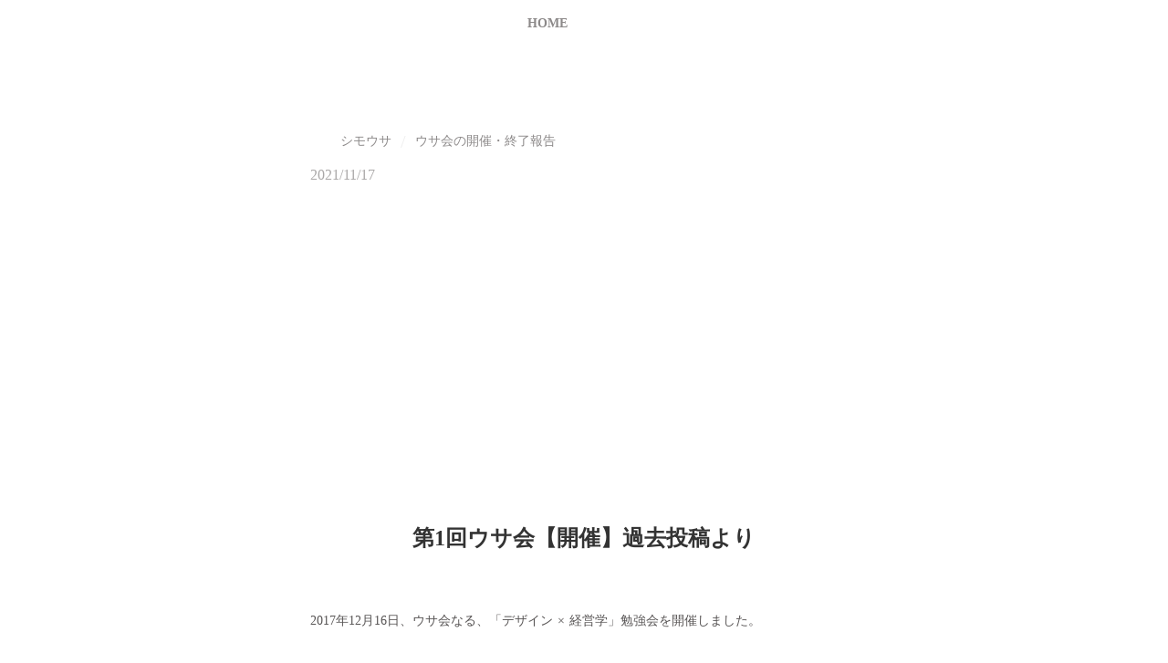

--- FILE ---
content_type: text/html;charset=utf-8
request_url: https://www.dezaken.or.jp/posts/report_usakai_1st
body_size: 36387
content:
<!DOCTYPE html>
<html lang="ja">
<head><meta charset="utf-8">
<meta name="viewport" content="width=device-width, initial-scale=1">
<title>デザイン経営|インサイトブースト|デザイン経営研究所</title>
<link rel="preconnect" href="https://fonts.gstatic.com" crossorigin>
<meta name="generator" content="Studio.Design">
<meta name="robots" content="all">
<meta property="og:site_name" content="デザイン経営|インサイトブースト|デザイン経営研究所">
<meta property="og:title" content="デザイン経営|インサイトブースト|デザイン経営研究所">
<meta property="og:image" content="https://storage.googleapis.com/production-os-assets/assets/7906285f-58b7-490e-a264-ab3b1ae2c730">
<meta property="og:description" content="VUCAの現代、組織や企業の経営も未知の分野を進む中で、デザインドリブンであることを大切に、社会に貢献できる研究に取り組んでいます。">
<meta property="og:type" content="website">
<meta name="description" content="VUCAの現代、組織や企業の経営も未知の分野を進む中で、デザインドリブンであることを大切に、社会に貢献できる研究に取り組んでいます。">
<meta property="twitter:card" content="summary_large_image">
<meta property="twitter:image" content="https://storage.googleapis.com/production-os-assets/assets/7906285f-58b7-490e-a264-ab3b1ae2c730">
<meta name="apple-mobile-web-app-title" content="デザイン経営|インサイトブースト|デザイン経営研究所">
<meta name="format-detection" content="telephone=no,email=no,address=no">
<meta name="chrome" content="nointentdetection">
<meta name="google-site-verification" content="7tK_xvrOKtCmU0A7oYIiRca94wKLAKMJ99M8QWbNa9M">
<meta property="og:url" content="/posts/report_usakai_1st">
<link rel="icon" type="image/png" href="https://storage.googleapis.com/production-os-assets/assets/21e8dbc9-b33b-4bd0-aa17-fc908cb35a7f" data-hid="2c9d455">
<link rel="apple-touch-icon" type="image/png" href="https://storage.googleapis.com/production-os-assets/assets/21e8dbc9-b33b-4bd0-aa17-fc908cb35a7f" data-hid="74ef90c"><link rel="modulepreload" as="script" crossorigin href="/_nuxt/entry.6bc2a31e.js"><link rel="preload" as="style" href="/_nuxt/entry.4bab7537.css"><link rel="prefetch" as="image" type="image/svg+xml" href="/_nuxt/close_circle.c7480f3c.svg"><link rel="prefetch" as="image" type="image/svg+xml" href="/_nuxt/round_check.0ebac23f.svg"><link rel="prefetch" as="script" crossorigin href="/_nuxt/LottieRenderer.7dff33f0.js"><link rel="prefetch" as="script" crossorigin href="/_nuxt/error-404.3f1be183.js"><link rel="prefetch" as="script" crossorigin href="/_nuxt/error-500.4ea9075f.js"><link rel="stylesheet" href="/_nuxt/entry.4bab7537.css"><style>.page-enter-active{transition:.6s cubic-bezier(.4,.4,0,1)}.page-leave-active{transition:.3s cubic-bezier(.4,.4,0,1)}.page-enter-from,.page-leave-to{opacity:0}</style><style>:root{--rebranding-loading-bg:#e5e5e5;--rebranding-loading-bar:#222}</style><style>.app[data-v-d12de11f]{align-items:center;flex-direction:column;height:100%;justify-content:center;width:100%}.title[data-v-d12de11f]{font-size:34px;font-weight:300;letter-spacing:2.45px;line-height:30px;margin:30px}</style><style>.DynamicAnnouncer[data-v-cc1e3fda]{height:1px;margin:-1px;overflow:hidden;padding:0;position:absolute;width:1px;clip:rect(0,0,0,0);border-width:0;white-space:nowrap}</style><style>.TitleAnnouncer[data-v-1a8a037a]{height:1px;margin:-1px;overflow:hidden;padding:0;position:absolute;width:1px;clip:rect(0,0,0,0);border-width:0;white-space:nowrap}</style><style>.publish-studio-style[data-v-74fe0335]{transition:.4s cubic-bezier(.4,.4,0,1)}</style><style>.product-font-style[data-v-ed93fc7d]{transition:.4s cubic-bezier(.4,.4,0,1)}</style><style>/*! * Font Awesome Free 6.4.2 by @fontawesome - https://fontawesome.com * License - https://fontawesome.com/license/free (Icons: CC BY 4.0, Fonts: SIL OFL 1.1, Code: MIT License) * Copyright 2023 Fonticons, Inc. */.fa-brands,.fa-solid{-moz-osx-font-smoothing:grayscale;-webkit-font-smoothing:antialiased;--fa-display:inline-flex;align-items:center;display:var(--fa-display,inline-block);font-style:normal;font-variant:normal;justify-content:center;line-height:1;text-rendering:auto}.fa-solid{font-family:Font Awesome\ 6 Free;font-weight:900}.fa-brands{font-family:Font Awesome\ 6 Brands;font-weight:400}:host,:root{--fa-style-family-classic:"Font Awesome 6 Free";--fa-font-solid:normal 900 1em/1 "Font Awesome 6 Free";--fa-style-family-brands:"Font Awesome 6 Brands";--fa-font-brands:normal 400 1em/1 "Font Awesome 6 Brands"}@font-face{font-display:block;font-family:Font Awesome\ 6 Free;font-style:normal;font-weight:900;src:url(https://storage.googleapis.com/production-os-assets/assets/fontawesome/1629704621943/6.4.2/webfonts/fa-solid-900.woff2) format("woff2"),url(https://storage.googleapis.com/production-os-assets/assets/fontawesome/1629704621943/6.4.2/webfonts/fa-solid-900.ttf) format("truetype")}@font-face{font-display:block;font-family:Font Awesome\ 6 Brands;font-style:normal;font-weight:400;src:url(https://storage.googleapis.com/production-os-assets/assets/fontawesome/1629704621943/6.4.2/webfonts/fa-brands-400.woff2) format("woff2"),url(https://storage.googleapis.com/production-os-assets/assets/fontawesome/1629704621943/6.4.2/webfonts/fa-brands-400.ttf) format("truetype")}</style><style>.spinner[data-v-36413753]{animation:loading-spin-36413753 1s linear infinite;height:16px;pointer-events:none;width:16px}.spinner[data-v-36413753]:before{border-bottom:2px solid transparent;border-right:2px solid transparent;border-color:transparent currentcolor currentcolor transparent;border-style:solid;border-width:2px;opacity:.2}.spinner[data-v-36413753]:after,.spinner[data-v-36413753]:before{border-radius:50%;box-sizing:border-box;content:"";height:100%;position:absolute;width:100%}.spinner[data-v-36413753]:after{border-left:2px solid transparent;border-top:2px solid transparent;border-color:currentcolor transparent transparent currentcolor;border-style:solid;border-width:2px;opacity:1}@keyframes loading-spin-36413753{0%{transform:rotate(0deg)}to{transform:rotate(1turn)}}</style><style>@font-face{font-family:grandam;font-style:normal;font-weight:400;src:url(https://storage.googleapis.com/studio-front/fonts/grandam.ttf) format("truetype")}@font-face{font-family:Material Icons;font-style:normal;font-weight:400;src:url(https://storage.googleapis.com/production-os-assets/assets/material-icons/1629704621943/MaterialIcons-Regular.eot);src:local("Material Icons"),local("MaterialIcons-Regular"),url(https://storage.googleapis.com/production-os-assets/assets/material-icons/1629704621943/MaterialIcons-Regular.woff2) format("woff2"),url(https://storage.googleapis.com/production-os-assets/assets/material-icons/1629704621943/MaterialIcons-Regular.woff) format("woff"),url(https://storage.googleapis.com/production-os-assets/assets/material-icons/1629704621943/MaterialIcons-Regular.ttf) format("truetype")}.StudioCanvas{display:flex;height:auto;min-height:100dvh}.StudioCanvas>.sd{min-height:100dvh;overflow:clip}a,abbr,address,article,aside,audio,b,blockquote,body,button,canvas,caption,cite,code,dd,del,details,dfn,div,dl,dt,em,fieldset,figcaption,figure,footer,form,h1,h2,h3,h4,h5,h6,header,hgroup,html,i,iframe,img,input,ins,kbd,label,legend,li,main,mark,menu,nav,object,ol,p,pre,q,samp,section,select,small,span,strong,sub,summary,sup,table,tbody,td,textarea,tfoot,th,thead,time,tr,ul,var,video{border:0;font-family:sans-serif;line-height:1;list-style:none;margin:0;padding:0;text-decoration:none;-webkit-font-smoothing:antialiased;-webkit-backface-visibility:hidden;box-sizing:border-box;color:#333;transition:.3s cubic-bezier(.4,.4,0,1);word-spacing:1px}a:focus:not(:focus-visible),button:focus:not(:focus-visible),summary:focus:not(:focus-visible){outline:none}nav ul{list-style:none}blockquote,q{quotes:none}blockquote:after,blockquote:before,q:after,q:before{content:none}a,button{background:transparent;font-size:100%;margin:0;padding:0;vertical-align:baseline}ins{text-decoration:none}ins,mark{background-color:#ff9;color:#000}mark{font-style:italic;font-weight:700}del{text-decoration:line-through}abbr[title],dfn[title]{border-bottom:1px dotted;cursor:help}table{border-collapse:collapse;border-spacing:0}hr{border:0;border-top:1px solid #ccc;display:block;height:1px;margin:1em 0;padding:0}input,select{vertical-align:middle}textarea{resize:none}.clearfix:after{clear:both;content:"";display:block}[slot=after] button{overflow-anchor:none}</style><style>.sd{flex-wrap:nowrap;max-width:100%;pointer-events:all;z-index:0;-webkit-overflow-scrolling:touch;align-content:center;align-items:center;display:flex;flex:none;flex-direction:column;position:relative}.sd::-webkit-scrollbar{display:none}.sd,.sd.richText *{transition-property:all,--g-angle,--g-color-0,--g-position-0,--g-color-1,--g-position-1,--g-color-2,--g-position-2,--g-color-3,--g-position-3,--g-color-4,--g-position-4,--g-color-5,--g-position-5,--g-color-6,--g-position-6,--g-color-7,--g-position-7,--g-color-8,--g-position-8,--g-color-9,--g-position-9,--g-color-10,--g-position-10,--g-color-11,--g-position-11}input.sd,textarea.sd{align-content:normal}.sd[tabindex]:focus{outline:none}.sd[tabindex]:focus-visible{outline:1px solid;outline-color:Highlight;outline-color:-webkit-focus-ring-color}input[type=email],input[type=tel],input[type=text],select,textarea{-webkit-appearance:none}select{cursor:pointer}.frame{display:block;overflow:hidden}.frame>iframe{height:100%;width:100%}.frame .formrun-embed>iframe:not(:first-child){display:none!important}.image{position:relative}.image:before{background-position:50%;background-size:cover;border-radius:inherit;content:"";height:100%;left:0;pointer-events:none;position:absolute;top:0;transition:inherit;width:100%;z-index:-2}.sd.file{cursor:pointer;flex-direction:row;outline:2px solid transparent;outline-offset:-1px;overflow-wrap:anywhere;word-break:break-word}.sd.file:focus-within{outline-color:Highlight;outline-color:-webkit-focus-ring-color}.file>input[type=file]{opacity:0;pointer-events:none;position:absolute}.sd.text,.sd:where(.icon){align-content:center;align-items:center;display:flex;flex-direction:row;justify-content:center;overflow:visible;overflow-wrap:anywhere;word-break:break-word}.sd:where(.icon.fa){display:inline-flex}.material-icons{align-items:center;display:inline-flex;font-family:Material Icons;font-size:24px;font-style:normal;font-weight:400;justify-content:center;letter-spacing:normal;line-height:1;text-transform:none;white-space:nowrap;word-wrap:normal;direction:ltr;text-rendering:optimizeLegibility;-webkit-font-smoothing:antialiased}.sd:where(.icon.material-symbols){align-items:center;display:flex;font-style:normal;font-variation-settings:"FILL" var(--symbol-fill,0),"wght" var(--symbol-weight,400);justify-content:center;min-height:1em;min-width:1em}.sd.material-symbols-outlined{font-family:Material Symbols Outlined}.sd.material-symbols-rounded{font-family:Material Symbols Rounded}.sd.material-symbols-sharp{font-family:Material Symbols Sharp}.sd.material-symbols-weight-100{--symbol-weight:100}.sd.material-symbols-weight-200{--symbol-weight:200}.sd.material-symbols-weight-300{--symbol-weight:300}.sd.material-symbols-weight-400{--symbol-weight:400}.sd.material-symbols-weight-500{--symbol-weight:500}.sd.material-symbols-weight-600{--symbol-weight:600}.sd.material-symbols-weight-700{--symbol-weight:700}.sd.material-symbols-fill{--symbol-fill:1}a,a.icon,a.text{-webkit-tap-highlight-color:rgba(0,0,0,.15)}.fixed{z-index:2}.sticky{z-index:1}.button{transition:.4s cubic-bezier(.4,.4,0,1)}.button,.link{cursor:pointer}.submitLoading{opacity:.5!important;pointer-events:none!important}.richText{display:block;word-break:break-word}.richText [data-thread],.richText a,.richText blockquote,.richText em,.richText h1,.richText h2,.richText h3,.richText h4,.richText li,.richText ol,.richText p,.richText p>code,.richText pre,.richText pre>code,.richText s,.richText strong,.richText table tbody,.richText table tbody tr,.richText table tbody tr>td,.richText table tbody tr>th,.richText u,.richText ul{backface-visibility:visible;color:inherit;font-family:inherit;font-size:inherit;font-style:inherit;font-weight:inherit;letter-spacing:inherit;line-height:inherit;text-align:inherit}.richText p{display:block;margin:10px 0}.richText>p{min-height:1em}.richText img,.richText video{height:auto;max-width:100%;vertical-align:bottom}.richText h1{display:block;font-size:3em;font-weight:700;margin:20px 0}.richText h2{font-size:2em}.richText h2,.richText h3{display:block;font-weight:700;margin:10px 0}.richText h3{font-size:1em}.richText h4,.richText h5{font-weight:600}.richText h4,.richText h5,.richText h6{display:block;font-size:1em;margin:10px 0}.richText h6{font-weight:500}.richText [data-type=table]{overflow-x:auto}.richText [data-type=table] p{white-space:pre-line;word-break:break-all}.richText table{border:1px solid #f2f2f2;border-collapse:collapse;border-spacing:unset;color:#1a1a1a;font-size:14px;line-height:1.4;margin:10px 0;table-layout:auto}.richText table tr th{background:hsla(0,0%,96%,.5)}.richText table tr td,.richText table tr th{border:1px solid #f2f2f2;max-width:240px;min-width:100px;padding:12px}.richText table tr td p,.richText table tr th p{margin:0}.richText blockquote{border-left:3px solid rgba(0,0,0,.15);font-style:italic;margin:10px 0;padding:10px 15px}.richText [data-type=embed_code]{margin:20px 0;position:relative}.richText [data-type=embed_code]>.height-adjuster>.wrapper{position:relative}.richText [data-type=embed_code]>.height-adjuster>.wrapper[style*=padding-top] iframe{height:100%;left:0;position:absolute;top:0;width:100%}.richText [data-type=embed_code][data-embed-sandbox=true]{display:block;overflow:hidden}.richText [data-type=embed_code][data-embed-code-type=instagram]>.height-adjuster>.wrapper[style*=padding-top]{padding-top:100%}.richText [data-type=embed_code][data-embed-code-type=instagram]>.height-adjuster>.wrapper[style*=padding-top] blockquote{height:100%;left:0;overflow:hidden;position:absolute;top:0;width:100%}.richText [data-type=embed_code][data-embed-code-type=codepen]>.height-adjuster>.wrapper{padding-top:50%}.richText [data-type=embed_code][data-embed-code-type=codepen]>.height-adjuster>.wrapper iframe{height:100%;left:0;position:absolute;top:0;width:100%}.richText [data-type=embed_code][data-embed-code-type=slideshare]>.height-adjuster>.wrapper{padding-top:56.25%}.richText [data-type=embed_code][data-embed-code-type=slideshare]>.height-adjuster>.wrapper iframe{height:100%;left:0;position:absolute;top:0;width:100%}.richText [data-type=embed_code][data-embed-code-type=speakerdeck]>.height-adjuster>.wrapper{padding-top:56.25%}.richText [data-type=embed_code][data-embed-code-type=speakerdeck]>.height-adjuster>.wrapper iframe{height:100%;left:0;position:absolute;top:0;width:100%}.richText [data-type=embed_code][data-embed-code-type=snapwidget]>.height-adjuster>.wrapper{padding-top:30%}.richText [data-type=embed_code][data-embed-code-type=snapwidget]>.height-adjuster>.wrapper iframe{height:100%;left:0;position:absolute;top:0;width:100%}.richText [data-type=embed_code][data-embed-code-type=firework]>.height-adjuster>.wrapper fw-embed-feed{-webkit-user-select:none;-moz-user-select:none;user-select:none}.richText [data-type=embed_code_empty]{display:none}.richText ul{margin:0 0 0 20px}.richText ul li{list-style:disc;margin:10px 0}.richText ul li p{margin:0}.richText ol{margin:0 0 0 20px}.richText ol li{list-style:decimal;margin:10px 0}.richText ol li p{margin:0}.richText hr{border-top:1px solid #ccc;margin:10px 0}.richText p>code{background:#eee;border:1px solid rgba(0,0,0,.1);border-radius:6px;display:inline;margin:2px;padding:0 5px}.richText pre{background:#eee;border-radius:6px;font-family:Menlo,Monaco,Courier New,monospace;margin:20px 0;padding:25px 35px;white-space:pre-wrap}.richText pre code{border:none;padding:0}.richText strong{color:inherit;display:inline;font-family:inherit;font-weight:900}.richText em{font-style:italic}.richText a,.richText u{text-decoration:underline}.richText a{color:#007cff;display:inline}.richText s{text-decoration:line-through}.richText [data-type=table_of_contents]{background-color:#f5f5f5;border-radius:2px;color:#616161;font-size:16px;list-style:none;margin:0;padding:24px 24px 8px;text-decoration:underline}.richText [data-type=table_of_contents] .toc_list{margin:0}.richText [data-type=table_of_contents] .toc_item{color:currentColor;font-size:inherit!important;font-weight:inherit;list-style:none}.richText [data-type=table_of_contents] .toc_item>a{border:none;color:currentColor;font-size:inherit!important;font-weight:inherit;text-decoration:none}.richText [data-type=table_of_contents] .toc_item>a:hover{opacity:.7}.richText [data-type=table_of_contents] .toc_item--1{margin:0 0 16px}.richText [data-type=table_of_contents] .toc_item--2{margin:0 0 16px;padding-left:2rem}.richText [data-type=table_of_contents] .toc_item--3{margin:0 0 16px;padding-left:4rem}.sd.section{align-content:center!important;align-items:center!important;flex-direction:column!important;flex-wrap:nowrap!important;height:auto!important;max-width:100%!important;padding:0!important;width:100%!important}.sd.section-inner{position:static!important}@property --g-angle{syntax:"<angle>";inherits:false;initial-value:180deg}@property --g-color-0{syntax:"<color>";inherits:false;initial-value:transparent}@property --g-position-0{syntax:"<percentage>";inherits:false;initial-value:.01%}@property --g-color-1{syntax:"<color>";inherits:false;initial-value:transparent}@property --g-position-1{syntax:"<percentage>";inherits:false;initial-value:100%}@property --g-color-2{syntax:"<color>";inherits:false;initial-value:transparent}@property --g-position-2{syntax:"<percentage>";inherits:false;initial-value:100%}@property --g-color-3{syntax:"<color>";inherits:false;initial-value:transparent}@property --g-position-3{syntax:"<percentage>";inherits:false;initial-value:100%}@property --g-color-4{syntax:"<color>";inherits:false;initial-value:transparent}@property --g-position-4{syntax:"<percentage>";inherits:false;initial-value:100%}@property --g-color-5{syntax:"<color>";inherits:false;initial-value:transparent}@property --g-position-5{syntax:"<percentage>";inherits:false;initial-value:100%}@property --g-color-6{syntax:"<color>";inherits:false;initial-value:transparent}@property --g-position-6{syntax:"<percentage>";inherits:false;initial-value:100%}@property --g-color-7{syntax:"<color>";inherits:false;initial-value:transparent}@property --g-position-7{syntax:"<percentage>";inherits:false;initial-value:100%}@property --g-color-8{syntax:"<color>";inherits:false;initial-value:transparent}@property --g-position-8{syntax:"<percentage>";inherits:false;initial-value:100%}@property --g-color-9{syntax:"<color>";inherits:false;initial-value:transparent}@property --g-position-9{syntax:"<percentage>";inherits:false;initial-value:100%}@property --g-color-10{syntax:"<color>";inherits:false;initial-value:transparent}@property --g-position-10{syntax:"<percentage>";inherits:false;initial-value:100%}@property --g-color-11{syntax:"<color>";inherits:false;initial-value:transparent}@property --g-position-11{syntax:"<percentage>";inherits:false;initial-value:100%}</style><style>.snackbar[data-v-e23c1c77]{align-items:center;background:#fff;border:1px solid #ededed;border-radius:6px;box-shadow:0 16px 48px -8px rgba(0,0,0,.08),0 10px 25px -5px rgba(0,0,0,.11);display:flex;flex-direction:row;gap:8px;justify-content:space-between;left:50%;max-width:90vw;padding:16px 20px;position:fixed;top:32px;transform:translateX(-50%);-webkit-user-select:none;-moz-user-select:none;user-select:none;width:480px;z-index:9999}.snackbar.v-enter-active[data-v-e23c1c77],.snackbar.v-leave-active[data-v-e23c1c77]{transition:.4s cubic-bezier(.4,.4,0,1)}.snackbar.v-enter-from[data-v-e23c1c77],.snackbar.v-leave-to[data-v-e23c1c77]{opacity:0;transform:translate(-50%,-10px)}.snackbar .convey[data-v-e23c1c77]{align-items:center;display:flex;flex-direction:row;gap:8px;padding:0}.snackbar .convey .icon[data-v-e23c1c77]{background-position:50%;background-repeat:no-repeat;flex-shrink:0;height:24px;width:24px}.snackbar .convey .message[data-v-e23c1c77]{font-size:14px;font-style:normal;font-weight:400;line-height:20px;white-space:pre-line}.snackbar .convey.error .icon[data-v-e23c1c77]{background-image:url(/_nuxt/close_circle.c7480f3c.svg)}.snackbar .convey.error .message[data-v-e23c1c77]{color:#f84f65}.snackbar .convey.success .icon[data-v-e23c1c77]{background-image:url(/_nuxt/round_check.0ebac23f.svg)}.snackbar .convey.success .message[data-v-e23c1c77]{color:#111}.snackbar .button[data-v-e23c1c77]{align-items:center;border-radius:40px;color:#4b9cfb;display:flex;flex-shrink:0;font-family:Inter;font-size:12px;font-style:normal;font-weight:700;justify-content:center;line-height:16px;padding:4px 8px}.snackbar .button[data-v-e23c1c77]:hover{background:#f5f5f5}</style><style>a[data-v-757b86f2]{align-items:center;border-radius:4px;bottom:20px;height:20px;justify-content:center;left:20px;perspective:300px;position:fixed;transition:0s linear;width:84px;z-index:2000}@media (hover:hover){a[data-v-757b86f2]{transition:.4s cubic-bezier(.4,.4,0,1);will-change:width,height}a[data-v-757b86f2]:hover{height:32px;width:200px}}[data-v-757b86f2] .custom-fill path{fill:var(--03ccd9fe)}.fade-enter-active[data-v-757b86f2],.fade-leave-active[data-v-757b86f2]{position:absolute;transform:translateZ(0);transition:opacity .3s cubic-bezier(.4,.4,0,1);will-change:opacity,transform}.fade-enter-from[data-v-757b86f2],.fade-leave-to[data-v-757b86f2]{opacity:0}</style><style>.design-canvas__modal{height:100%;pointer-events:none;position:fixed;transition:none;width:100%;z-index:2}.design-canvas__modal:focus{outline:none}.design-canvas__modal.v-enter-active .studio-canvas,.design-canvas__modal.v-leave-active,.design-canvas__modal.v-leave-active .studio-canvas{transition:.4s cubic-bezier(.4,.4,0,1)}.design-canvas__modal.v-enter-active .studio-canvas *,.design-canvas__modal.v-leave-active .studio-canvas *{transition:none!important}.design-canvas__modal.isNone{transition:none}.design-canvas__modal .design-canvas__modal__base{height:100%;left:0;pointer-events:auto;position:fixed;top:0;transition:.4s cubic-bezier(.4,.4,0,1);width:100%;z-index:-1}.design-canvas__modal .studio-canvas{height:100%;pointer-events:none}.design-canvas__modal .studio-canvas>*{background:none!important;pointer-events:none}</style></head>
<body ><div id="__nuxt"><div><span></span><!----><!----></div></div><script type="application/json" id="__NUXT_DATA__" data-ssr="true">[["Reactive",1],{"data":2,"state":60,"_errors":61,"serverRendered":63,"path":64,"pinia":65},{"dynamicDataposts/report_usakai_1st":3},{"author":4,"title":24,"body":25,"tags":26,"cover":43,"slug":44,"_meta":45,"_filter":56,"id":59},{"bio":5,"avatar":6,"title":7,"slug":8,"_meta":9,"_filter":22,"id":23},"デザイン手法を用いたブランディングのプロ","https://storage.googleapis.com/studio-cms-assets/projects/RQqJw48Zag/s-365x524_webp_206dc52e-a4dc-4732-9d08-314f6b11a507.jpg","シモウサ","usa",{"project":10,"publishedAt":12,"createdAt":13,"order":14,"publishType":15,"schema":16,"uid":20,"updatedAt":21},{"id":11},"RnQUGEjpltuEiWJLLTEI",["Date","2021-11-17T08:44:58.000Z"],["Date","2021-10-18T08:00:08.000Z"],1,"change",{"id":17,"key":18,"postType":19},"HjOKmS6Bju27ERNVKVLW","writers","user","lwVN6mNE",["Date","2021-12-22T05:53:53.000Z"],[],"1FAsuKcAVJ8DK1uNTwna","第1回ウサ会【開催】過去投稿より","\u003Ch1 data-uid=\"5BCuXpyS\" data-time=\"1646905662785\">\u003Cstrong>第1回ウサ会【開催】過去投稿より\u003C/strong>\u003C/h1>\u003Cp data-uid=\"wbZlieaZ\" data-time=\"1646906998958\">2017年12月16日、ウサ会なる、「デザイン × 経営学」勉強会を開催しました。\u003Cbr>\u003C/p>\u003Cp data-uid=\"l_26yUCr\" data-time=\"1646907001620\">参加者は、非常勤講師を務める大学・専門学校の卒業生と在校生が中心となり、会場の都合で用意できた席数が20席という、小さな勉強会でしたが、デザイナーやデザインを学んだ皆さんが、はじめて経営学と出会う場となりました。\u003Cbr>\u003C/p>\u003Cp data-uid=\"NZT7l8TA\" data-time=\"1646907004443\">ウサ会では、テーブルごとの勉強会をいくつか用意していて、ポジティブ心理学、MBO評価、キャリアデザイン、ポストモダンマーケティング、の4つを用意。\u003Cbr>参加してくれた皆さんにとっては、今まで出会ったことのない概念との出会いとなり学びとなり、参加して良かった！という声を沢山聞きました。\u003Cbr>\u003C/p>\u003Cp data-uid=\"6X07oSlS\" data-time=\"1646907009229\">初の試みにもかかわらず、予定を空けて参加してくれたみなさん、そして、講師役を快く引き受けてくださった、大川さん、鈴木さん、石井さん。\u003Cbr>バックアップしてくれたウサ嫁さん（下總 涼子withチビウサ）、撮影を担当くださった山下さんに、心から感謝いたします。みんな、どうもありがとね！\u003Cbr>\u003C/p>\u003Cp data-uid=\"GbUQlm51\" data-time=\"1646907012418\">デザインを学び、生業とする人たちにこそ出会って欲しいと、ずっと感じていた経営学の学び。今回こうしてスタートを切れたことは、自分にとっても、新たなチャレンジとなる一歩を踏み出すことができた勉強会となりました。\u003Cbr>\u003C/p>\u003Cp data-uid=\"g0BoHY9L\" data-time=\"1646907015325\">来年以降も、パワーアップしてもりもり継続していきたいと考えています。\u003Cbr>これからもますます頑張りまーす！近況のご報告でしたー！\u003Cbr>\u003C/p>",[27],{"title":28,"slug":29,"_meta":30,"_filter":41,"id":42},"ウサ会の開催・終了報告","about_usakai",{"project":31,"publishedAt":32,"createdAt":33,"order":34,"publishType":15,"schema":35,"uid":39,"updatedAt":40},{"id":11},["Date","2022-02-09T03:48:45.000Z"],["Date","2021-12-22T06:04:27.000Z"],2,{"id":36,"key":37,"postType":38},"SPlp7V1nvHmbNR6JFxiz","tags","blank","BDrNi46q",["Date","2022-04-24T10:32:48.000Z"],[],"FgMdhG78Ye3LYe1oEpR4","https://storage.googleapis.com/studio-cms-assets/projects/RQqJw48Zag/s-800x419_v-fs_webp_d596811b-fb9c-4046-bbf2-40f79662f9dc.jpg","report_usakai_1st",{"project":46,"publishedAt":47,"createdAt":48,"order":49,"publishType":15,"schema":50,"uid":54,"updatedAt":55},{"id":11},["Date","2017-12-16T08:06:00.000Z"],["Date","2021-11-17T15:16:43.000Z"],34,{"id":51,"key":52,"postType":53},"k6W5G7sXGc473VzCqS9H","posts","post","DHp4LoDl",["Date","2022-03-21T09:28:59.000Z"],[57,58],"author:lwVN6mNE","tags:BDrNi46q","tlJwWGuzBZIUbfpVrFyN",{},{"dynamicDataposts/report_usakai_1st":62},null,true,"/posts/report_usakai_1st",{"cmsContentStore":66,"indexStore":69,"projectStore":72,"productStore":92,"pageHeadStore":335},{"listContentsMap":67,"contentMap":68},["Map"],["Map"],{"routeType":70,"host":71},"publish","www.dezaken.or.jp",{"project":73},{"id":74,"name":75,"type":76,"customDomain":77,"iconImage":77,"coverImage":78,"displayBadge":79,"integrations":80,"snapshot_path":90,"snapshot_id":91,"recaptchaSiteKey":-1},"RQqJw48Zag","dezaken","web","","https://storage.googleapis.com/production-os-assets/assets/7906285f-58b7-490e-a264-ab3b1ae2c730",false,[81,84,87],{"integration_name":82,"code":83},"google-analytics","UA-128625674-1",{"integration_name":85,"code":86},"search-console","7tK_xvrOKtCmU0A7oYIiRca94wKLAKMJ99M8QWbNa9M",{"integration_name":88,"code":89},"typesquare","unused","https://storage.googleapis.com/studio-publish/projects/RQqJw48Zag/ROnxYQEpaA/","ROnxYQEpaA",{"product":93,"isLoaded":63,"selectedModalIds":332,"redirectPage":62,"isInitializedRSS":79,"pageViewMap":333,"symbolViewMap":334},{"breakPoints":94,"colors":101,"fonts":102,"head":184,"info":190,"pages":197,"resources":274,"symbols":277,"style":283,"styleVars":285,"enablePassword":79,"classes":328,"publishedUid":331},[95,98],{"maxWidth":96,"name":97},540,"mobile",{"maxWidth":99,"name":100},840,"tablet",[],[103,120,131,136,146,150,156,160,164,168,172,174,176,178,180],{"family":104,"subsets":105,"variants":108,"vendor":119},"Lato",[106,107],"latin","latin-ext",[109,110,111,112,113,114,115,116,117,118],"100","100italic","300","300italic","regular","italic","700","700italic","900","900italic","google",{"family":121,"subsets":122,"variants":128,"vendor":119},"Roboto",[123,124,125,126,106,107,127],"cyrillic","cyrillic-ext","greek","greek-ext","vietnamese",[109,110,111,112,113,114,129,130,115,116,117,118],"500","500italic",{"family":132,"subsets":133,"variants":135,"vendor":119},"Noto Sans",[123,124,134,125,126,106,107,127],"devanagari",[113,114,115,116],{"family":137,"subsets":138,"variants":139,"vendor":119},"Montserrat",[123,124,106,107,127],[109,110,140,141,111,112,113,114,129,130,142,143,115,116,144,145,117,118],"200","200italic","600","600italic","800","800italic",{"family":147,"subsets":148,"variants":149,"vendor":119},"Open Sans",[123,124,125,126,106,107,127],[111,112,113,114,142,143,115,116,144,145],{"family":151,"subsets":152,"variants":155,"vendor":119},"M PLUS Rounded 1c",[123,124,125,126,153,154,106,107,127],"hebrew","japanese",[109,111,113,129,115,144,117],{"family":157,"subsets":158,"variants":159,"vendor":119},"M PLUS 1p",[123,124,125,126,153,154,106,107,127],[109,111,113,129,115,144,117],{"family":161,"subsets":162,"variants":163,"vendor":119},"Sawarabi Mincho",[154,106,107],[113],{"family":165,"subsets":166,"variants":167,"vendor":119},"Kosugi Maru",[123,154,106],[113],{"family":169,"subsets":170,"variants":171,"vendor":119},"Noto Sans JP",[154,106],[109,111,113,129,115,117],{"family":173,"vendor":88},"ゴシックMB101 L JIS2004",{"family":175,"vendor":88},"ヒラギノ角ゴ W3 JIS2004",{"family":177,"vendor":88},"ヒラギノ角ゴ W4 JIS2004",{"family":179,"vendor":88},"ヒラギノ角ゴ W5 JIS2004",{"family":181,"subsets":182,"variants":183,"vendor":119},"Lora",[123,124,106,107,127],[113,129,142,115,114,130,143,116],{"favicon":185,"lang":186,"meta":187,"title":189},"https://storage.googleapis.com/production-os-assets/assets/8b25d548-f434-472c-b200-423fed046156","ja",{"description":188,"og:image":77},"VUCAの現代、組織や企業の経営も未知の分野を進む中で、デザインドリブンであることを大切に、社会に貢献できる研究に取り組んでいます。","デザイン経営|インサイトブースト|デザイン経営研究所",{"baseWidth":191,"created_at":192,"screen":193,"type":76,"updated_at":195,"version":196},1280,1518591100346,{"baseWidth":191,"height":194,"isAutoHeight":79,"width":191,"workingState":79},600,1518792996878,"4.1.7",[198,208,216,224,233,240,250,255,259,267],{"head":199,"id":202,"type":203,"uuid":204,"symbolIds":205},{"favicon":200,"meta":201,"title":189},"https://storage.googleapis.com/production-os-assets/assets/e71d3a6d-f9a2-4e99-a3d7-652ec2ed3f35",{"description":77,"og:image":77},"home","page","91f3121d-842a-43c9-bf98-b4341c31f07d",[206,207],"da83f6c8-4af7-4a17-9695-ee9853622b7f","4e0f83fb-3b83-40fa-925c-948571cd1ef4",{"head":209,"id":213,"type":203,"uuid":214,"symbolIds":215},{"favicon":210,"meta":211,"title":212},"https://storage.googleapis.com/production-os-assets/assets/b9422f43-3dc6-4912-aafb-e341fce7527f",{"description":77,"og:image":77},"私たちについて|デザイン経営研究所|東京都","aboutus","b09cfc29-3fa2-48ca-a81a-d5c8d0f32116",[206,207],{"head":217,"id":221,"type":203,"uuid":222,"symbolIds":223},{"favicon":218,"meta":219,"title":220},"https://storage.googleapis.com/production-os-assets/assets/645f517b-ad2a-43d6-a86f-7e50ed3a2d76",{"description":77,"og:image":77},"代表の想い|デザイン経営研究所|東京都","heart","baecd54f-6c70-4c93-960e-9a39c2751f18",[206,207],{"head":225,"id":230,"type":203,"uuid":231,"symbolIds":232},{"favicon":226,"meta":227,"title":229},"https://storage.googleapis.com/production-os-assets/assets/7834308c-7c59-409e-9af7-91a8f4a0c4d9",{"description":77,"og:image":77,"robots":228},"noindex","contact|デザイン経営研究所","contact","c1f2f907-28f7-44c2-aa45-5e979afc36bf",[206,207],{"head":234,"id":237,"type":203,"uuid":238,"symbolIds":239},{"favicon":218,"meta":235,"title":236},{"description":77,"og:image":77},"プライバシーポリシー|デザイン経営研究所|東京都","privacypolicy","3bcc509c-39b1-4f5d-b1ca-9c5457baba33",[206,207],{"head":241,"id":244,"position":245,"type":203,"uuid":247,"symbolIds":248},{"favicon":242,"meta":243,"title":77},"https://storage.googleapis.com/production-os-assets/assets/4e005050-7917-4729-93b1-aedd9d587bbc",{"description":77,"og:image":77},"info",{"x":246,"y":246},0,"3e0212d9-82e0-44a5-973f-041862da8760",[249],"5b722333-1288-4ef3-9150-741daa0a1712",{"id":251,"responsive":63,"type":252,"uuid":253,"symbolIds":254},"menu","modal","0b16cbd7-4c33-4570-9041-fa81f903ef85",[],{"id":256,"responsive":63,"type":252,"uuid":257,"symbolIds":258},"1","10c177e2-a905-479d-9156-c31c01ac6aa8",[],{"cmsRequest":260,"head":262,"id":264,"type":203,"uuid":265,"symbolIds":266},{"contentSlug":261,"schemaKey":52},"{{$route.params.slug}}",{"favicon":263,"title":77},"https://storage.googleapis.com/production-os-assets/assets/21e8dbc9-b33b-4bd0-aa17-fc908cb35a7f","posts/:slug","307cb006-3059-4450-86af-c4fb5294bf57",[249,207],{"cmsRequest":268,"head":269,"id":271,"type":203,"uuid":272,"symbolIds":273},{"contentSlug":261,"schemaKey":37},{"favicon":270,"title":77},"https://storage.googleapis.com/production-os-assets/assets/4e97fcaa-ccb0-43b8-938b-c2ac9f7030f4","tags/:slug","d73b799e-ce73-4b59-833c-05180c285b35",[],{"rssList":275,"apiList":276,"cmsProjectId":11},[],[],[278,280,281,282],{"uuid":279},"dac15a66-e56f-4fe2-93d2-82b1416e8a4f",{"uuid":207},{"uuid":249},{"uuid":206},{"fontFamily":284},[],{"fontFamily":286},[287,289,291,294,296,299,302,305,308,311,314,317,320,323,326],{"key":288,"name":77,"value":104},"8e86d058",{"key":290,"name":77,"value":121},"4d832fd7",{"key":292,"name":77,"value":293},"8b9ff118","'Noto Sans'",{"key":295,"name":77,"value":137},"e6b9093a",{"key":297,"name":77,"value":298},"e98702ba","'Open Sans'",{"key":300,"name":77,"value":301},"e89b54a9","'M PLUS Rounded 1c'",{"key":303,"name":77,"value":304},"a3823b2f","'M PLUS 1p'",{"key":306,"name":77,"value":307},"4e918794","'Sawarabi Mincho'",{"key":309,"name":77,"value":310},"5b899729","'Kosugi Maru'",{"key":312,"name":77,"value":313},"9a898735","'Noto Sans JP'",{"key":315,"name":77,"value":316},"f28421ee","'ゴシックMB101 L JIS2004'",{"key":318,"name":77,"value":319},"b4a7d939","'ヒラギノ角ゴ W3 JIS2004'",{"key":321,"name":77,"value":322},"138750ca","'ヒラギノ角ゴ W4 JIS2004'",{"key":324,"name":77,"value":325},"58b86d53","'ヒラギノ角ゴ W5 JIS2004'",{"key":327,"name":77,"value":181},"239093c2",{"typography":329,"motion":330},[],[],"20251210015306",[],{},["Map"],{"googleFontMap":336,"typesquareLoaded":79,"hasCustomFont":79,"materialSymbols":337},["Map"],[]]</script><script>window.__NUXT__={};window.__NUXT__.config={public:{apiBaseUrl:"https://api.studiodesignapp.com/api",cmsApiBaseUrl:"https://api.cms.studiodesignapp.com",previewBaseUrl:"https://preview.studio.site",facebookAppId:"569471266584583",firebaseApiKey:"AIzaSyBkjSUz89vvvl35U-EErvfHXLhsDakoNNg",firebaseProjectId:"studio-7e371",firebaseAuthDomain:"studio-7e371.firebaseapp.com",firebaseDatabaseURL:"https://studio-7e371.firebaseio.com",firebaseStorageBucket:"studio-7e371.appspot.com",firebaseMessagingSenderId:"373326844567",firebaseAppId:"1:389988806345:web:db757f2db74be8b3",studioDomain:".studio.site",studioPublishUrl:"https://storage.googleapis.com/studio-publish",studioPublishIndexUrl:"https://storage.googleapis.com/studio-publish-index",rssApiPath:"https://rss.studiodesignapp.com/rssConverter",embedSandboxDomain:".studioiframesandbox.com",apiProxyUrl:"https://studio-api-proxy-rajzgb4wwq-an.a.run.app",proxyApiBaseUrl:"",isDev:false,fontsApiBaseUrl:"https://fonts.studio.design",jwtCookieName:"jwt_token"},app:{baseURL:"/",buildAssetsDir:"/_nuxt/",cdnURL:""}}</script><script type="module" src="/_nuxt/entry.6bc2a31e.js" crossorigin></script></body>
</html>

--- FILE ---
content_type: text/plain; charset=utf-8
request_url: https://analytics.studiodesignapp.com/event
body_size: -234
content:
Message published: 17839275985757316

--- FILE ---
content_type: text/plain
request_url: https://www.google-analytics.com/j/collect?v=1&_v=j102&a=473709656&t=pageview&_s=1&dl=https%3A%2F%2Fwww.dezaken.or.jp%2Fposts%2Freport_usakai_1st&dp=%2Fposts%2Freport_usakai_1st&ul=en-us%40posix&dt=%E3%83%87%E3%82%B6%E3%82%A4%E3%83%B3%E7%B5%8C%E5%96%B6%7C%E3%82%A4%E3%83%B3%E3%82%B5%E3%82%A4%E3%83%88%E3%83%96%E3%83%BC%E3%82%B9%E3%83%88%7C%E3%83%87%E3%82%B6%E3%82%A4%E3%83%B3%E7%B5%8C%E5%96%B6%E7%A0%94%E7%A9%B6%E6%89%80&sr=1280x720&vp=1280x720&_u=YEBAAEABAAAAACACI~&jid=84635462&gjid=217613356&cid=71205354.1769021208&tid=UA-128625674-1&_gid=870387231.1769021208&_r=1&_slc=1&z=1572363441
body_size: -450
content:
2,cG-QDRGXGGJCE